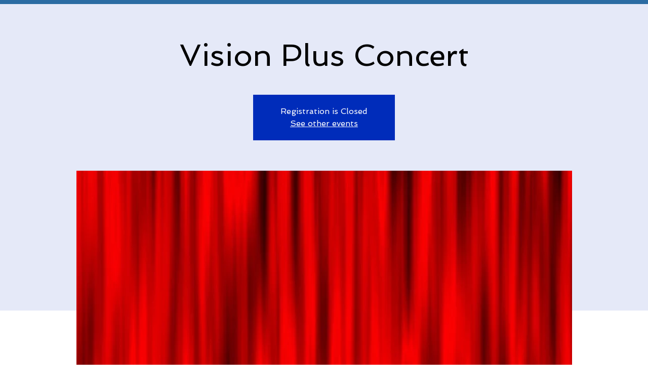

--- FILE ---
content_type: text/html; charset=utf-8
request_url: https://www.google.com/recaptcha/api2/aframe
body_size: 266
content:
<!DOCTYPE HTML><html><head><meta http-equiv="content-type" content="text/html; charset=UTF-8"></head><body><script nonce="Ssrd0UDqmUJ6n0uUpuPnYw">/** Anti-fraud and anti-abuse applications only. See google.com/recaptcha */ try{var clients={'sodar':'https://pagead2.googlesyndication.com/pagead/sodar?'};window.addEventListener("message",function(a){try{if(a.source===window.parent){var b=JSON.parse(a.data);var c=clients[b['id']];if(c){var d=document.createElement('img');d.src=c+b['params']+'&rc='+(localStorage.getItem("rc::a")?sessionStorage.getItem("rc::b"):"");window.document.body.appendChild(d);sessionStorage.setItem("rc::e",parseInt(sessionStorage.getItem("rc::e")||0)+1);localStorage.setItem("rc::h",'1763669381934');}}}catch(b){}});window.parent.postMessage("_grecaptcha_ready", "*");}catch(b){}</script></body></html>